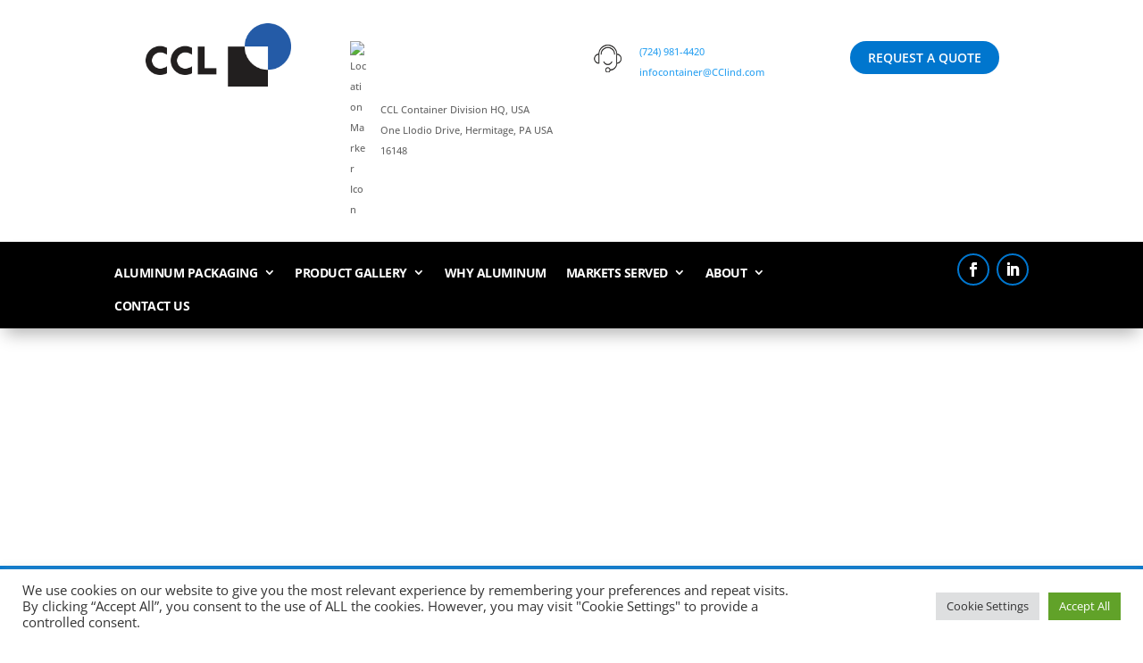

--- FILE ---
content_type: text/html; charset=utf-8
request_url: https://www.google.com/recaptcha/api2/anchor?ar=1&k=6LekNnQcAAAAAH1aQMxau261a2chorm6qBG-ToRt&co=aHR0cHM6Ly9jY2xjb250YWluZXIuY29tOjQ0Mw..&hl=en&v=PoyoqOPhxBO7pBk68S4YbpHZ&size=invisible&anchor-ms=20000&execute-ms=30000&cb=c1g9mmjbb2dn
body_size: 48781
content:
<!DOCTYPE HTML><html dir="ltr" lang="en"><head><meta http-equiv="Content-Type" content="text/html; charset=UTF-8">
<meta http-equiv="X-UA-Compatible" content="IE=edge">
<title>reCAPTCHA</title>
<style type="text/css">
/* cyrillic-ext */
@font-face {
  font-family: 'Roboto';
  font-style: normal;
  font-weight: 400;
  font-stretch: 100%;
  src: url(//fonts.gstatic.com/s/roboto/v48/KFO7CnqEu92Fr1ME7kSn66aGLdTylUAMa3GUBHMdazTgWw.woff2) format('woff2');
  unicode-range: U+0460-052F, U+1C80-1C8A, U+20B4, U+2DE0-2DFF, U+A640-A69F, U+FE2E-FE2F;
}
/* cyrillic */
@font-face {
  font-family: 'Roboto';
  font-style: normal;
  font-weight: 400;
  font-stretch: 100%;
  src: url(//fonts.gstatic.com/s/roboto/v48/KFO7CnqEu92Fr1ME7kSn66aGLdTylUAMa3iUBHMdazTgWw.woff2) format('woff2');
  unicode-range: U+0301, U+0400-045F, U+0490-0491, U+04B0-04B1, U+2116;
}
/* greek-ext */
@font-face {
  font-family: 'Roboto';
  font-style: normal;
  font-weight: 400;
  font-stretch: 100%;
  src: url(//fonts.gstatic.com/s/roboto/v48/KFO7CnqEu92Fr1ME7kSn66aGLdTylUAMa3CUBHMdazTgWw.woff2) format('woff2');
  unicode-range: U+1F00-1FFF;
}
/* greek */
@font-face {
  font-family: 'Roboto';
  font-style: normal;
  font-weight: 400;
  font-stretch: 100%;
  src: url(//fonts.gstatic.com/s/roboto/v48/KFO7CnqEu92Fr1ME7kSn66aGLdTylUAMa3-UBHMdazTgWw.woff2) format('woff2');
  unicode-range: U+0370-0377, U+037A-037F, U+0384-038A, U+038C, U+038E-03A1, U+03A3-03FF;
}
/* math */
@font-face {
  font-family: 'Roboto';
  font-style: normal;
  font-weight: 400;
  font-stretch: 100%;
  src: url(//fonts.gstatic.com/s/roboto/v48/KFO7CnqEu92Fr1ME7kSn66aGLdTylUAMawCUBHMdazTgWw.woff2) format('woff2');
  unicode-range: U+0302-0303, U+0305, U+0307-0308, U+0310, U+0312, U+0315, U+031A, U+0326-0327, U+032C, U+032F-0330, U+0332-0333, U+0338, U+033A, U+0346, U+034D, U+0391-03A1, U+03A3-03A9, U+03B1-03C9, U+03D1, U+03D5-03D6, U+03F0-03F1, U+03F4-03F5, U+2016-2017, U+2034-2038, U+203C, U+2040, U+2043, U+2047, U+2050, U+2057, U+205F, U+2070-2071, U+2074-208E, U+2090-209C, U+20D0-20DC, U+20E1, U+20E5-20EF, U+2100-2112, U+2114-2115, U+2117-2121, U+2123-214F, U+2190, U+2192, U+2194-21AE, U+21B0-21E5, U+21F1-21F2, U+21F4-2211, U+2213-2214, U+2216-22FF, U+2308-230B, U+2310, U+2319, U+231C-2321, U+2336-237A, U+237C, U+2395, U+239B-23B7, U+23D0, U+23DC-23E1, U+2474-2475, U+25AF, U+25B3, U+25B7, U+25BD, U+25C1, U+25CA, U+25CC, U+25FB, U+266D-266F, U+27C0-27FF, U+2900-2AFF, U+2B0E-2B11, U+2B30-2B4C, U+2BFE, U+3030, U+FF5B, U+FF5D, U+1D400-1D7FF, U+1EE00-1EEFF;
}
/* symbols */
@font-face {
  font-family: 'Roboto';
  font-style: normal;
  font-weight: 400;
  font-stretch: 100%;
  src: url(//fonts.gstatic.com/s/roboto/v48/KFO7CnqEu92Fr1ME7kSn66aGLdTylUAMaxKUBHMdazTgWw.woff2) format('woff2');
  unicode-range: U+0001-000C, U+000E-001F, U+007F-009F, U+20DD-20E0, U+20E2-20E4, U+2150-218F, U+2190, U+2192, U+2194-2199, U+21AF, U+21E6-21F0, U+21F3, U+2218-2219, U+2299, U+22C4-22C6, U+2300-243F, U+2440-244A, U+2460-24FF, U+25A0-27BF, U+2800-28FF, U+2921-2922, U+2981, U+29BF, U+29EB, U+2B00-2BFF, U+4DC0-4DFF, U+FFF9-FFFB, U+10140-1018E, U+10190-1019C, U+101A0, U+101D0-101FD, U+102E0-102FB, U+10E60-10E7E, U+1D2C0-1D2D3, U+1D2E0-1D37F, U+1F000-1F0FF, U+1F100-1F1AD, U+1F1E6-1F1FF, U+1F30D-1F30F, U+1F315, U+1F31C, U+1F31E, U+1F320-1F32C, U+1F336, U+1F378, U+1F37D, U+1F382, U+1F393-1F39F, U+1F3A7-1F3A8, U+1F3AC-1F3AF, U+1F3C2, U+1F3C4-1F3C6, U+1F3CA-1F3CE, U+1F3D4-1F3E0, U+1F3ED, U+1F3F1-1F3F3, U+1F3F5-1F3F7, U+1F408, U+1F415, U+1F41F, U+1F426, U+1F43F, U+1F441-1F442, U+1F444, U+1F446-1F449, U+1F44C-1F44E, U+1F453, U+1F46A, U+1F47D, U+1F4A3, U+1F4B0, U+1F4B3, U+1F4B9, U+1F4BB, U+1F4BF, U+1F4C8-1F4CB, U+1F4D6, U+1F4DA, U+1F4DF, U+1F4E3-1F4E6, U+1F4EA-1F4ED, U+1F4F7, U+1F4F9-1F4FB, U+1F4FD-1F4FE, U+1F503, U+1F507-1F50B, U+1F50D, U+1F512-1F513, U+1F53E-1F54A, U+1F54F-1F5FA, U+1F610, U+1F650-1F67F, U+1F687, U+1F68D, U+1F691, U+1F694, U+1F698, U+1F6AD, U+1F6B2, U+1F6B9-1F6BA, U+1F6BC, U+1F6C6-1F6CF, U+1F6D3-1F6D7, U+1F6E0-1F6EA, U+1F6F0-1F6F3, U+1F6F7-1F6FC, U+1F700-1F7FF, U+1F800-1F80B, U+1F810-1F847, U+1F850-1F859, U+1F860-1F887, U+1F890-1F8AD, U+1F8B0-1F8BB, U+1F8C0-1F8C1, U+1F900-1F90B, U+1F93B, U+1F946, U+1F984, U+1F996, U+1F9E9, U+1FA00-1FA6F, U+1FA70-1FA7C, U+1FA80-1FA89, U+1FA8F-1FAC6, U+1FACE-1FADC, U+1FADF-1FAE9, U+1FAF0-1FAF8, U+1FB00-1FBFF;
}
/* vietnamese */
@font-face {
  font-family: 'Roboto';
  font-style: normal;
  font-weight: 400;
  font-stretch: 100%;
  src: url(//fonts.gstatic.com/s/roboto/v48/KFO7CnqEu92Fr1ME7kSn66aGLdTylUAMa3OUBHMdazTgWw.woff2) format('woff2');
  unicode-range: U+0102-0103, U+0110-0111, U+0128-0129, U+0168-0169, U+01A0-01A1, U+01AF-01B0, U+0300-0301, U+0303-0304, U+0308-0309, U+0323, U+0329, U+1EA0-1EF9, U+20AB;
}
/* latin-ext */
@font-face {
  font-family: 'Roboto';
  font-style: normal;
  font-weight: 400;
  font-stretch: 100%;
  src: url(//fonts.gstatic.com/s/roboto/v48/KFO7CnqEu92Fr1ME7kSn66aGLdTylUAMa3KUBHMdazTgWw.woff2) format('woff2');
  unicode-range: U+0100-02BA, U+02BD-02C5, U+02C7-02CC, U+02CE-02D7, U+02DD-02FF, U+0304, U+0308, U+0329, U+1D00-1DBF, U+1E00-1E9F, U+1EF2-1EFF, U+2020, U+20A0-20AB, U+20AD-20C0, U+2113, U+2C60-2C7F, U+A720-A7FF;
}
/* latin */
@font-face {
  font-family: 'Roboto';
  font-style: normal;
  font-weight: 400;
  font-stretch: 100%;
  src: url(//fonts.gstatic.com/s/roboto/v48/KFO7CnqEu92Fr1ME7kSn66aGLdTylUAMa3yUBHMdazQ.woff2) format('woff2');
  unicode-range: U+0000-00FF, U+0131, U+0152-0153, U+02BB-02BC, U+02C6, U+02DA, U+02DC, U+0304, U+0308, U+0329, U+2000-206F, U+20AC, U+2122, U+2191, U+2193, U+2212, U+2215, U+FEFF, U+FFFD;
}
/* cyrillic-ext */
@font-face {
  font-family: 'Roboto';
  font-style: normal;
  font-weight: 500;
  font-stretch: 100%;
  src: url(//fonts.gstatic.com/s/roboto/v48/KFO7CnqEu92Fr1ME7kSn66aGLdTylUAMa3GUBHMdazTgWw.woff2) format('woff2');
  unicode-range: U+0460-052F, U+1C80-1C8A, U+20B4, U+2DE0-2DFF, U+A640-A69F, U+FE2E-FE2F;
}
/* cyrillic */
@font-face {
  font-family: 'Roboto';
  font-style: normal;
  font-weight: 500;
  font-stretch: 100%;
  src: url(//fonts.gstatic.com/s/roboto/v48/KFO7CnqEu92Fr1ME7kSn66aGLdTylUAMa3iUBHMdazTgWw.woff2) format('woff2');
  unicode-range: U+0301, U+0400-045F, U+0490-0491, U+04B0-04B1, U+2116;
}
/* greek-ext */
@font-face {
  font-family: 'Roboto';
  font-style: normal;
  font-weight: 500;
  font-stretch: 100%;
  src: url(//fonts.gstatic.com/s/roboto/v48/KFO7CnqEu92Fr1ME7kSn66aGLdTylUAMa3CUBHMdazTgWw.woff2) format('woff2');
  unicode-range: U+1F00-1FFF;
}
/* greek */
@font-face {
  font-family: 'Roboto';
  font-style: normal;
  font-weight: 500;
  font-stretch: 100%;
  src: url(//fonts.gstatic.com/s/roboto/v48/KFO7CnqEu92Fr1ME7kSn66aGLdTylUAMa3-UBHMdazTgWw.woff2) format('woff2');
  unicode-range: U+0370-0377, U+037A-037F, U+0384-038A, U+038C, U+038E-03A1, U+03A3-03FF;
}
/* math */
@font-face {
  font-family: 'Roboto';
  font-style: normal;
  font-weight: 500;
  font-stretch: 100%;
  src: url(//fonts.gstatic.com/s/roboto/v48/KFO7CnqEu92Fr1ME7kSn66aGLdTylUAMawCUBHMdazTgWw.woff2) format('woff2');
  unicode-range: U+0302-0303, U+0305, U+0307-0308, U+0310, U+0312, U+0315, U+031A, U+0326-0327, U+032C, U+032F-0330, U+0332-0333, U+0338, U+033A, U+0346, U+034D, U+0391-03A1, U+03A3-03A9, U+03B1-03C9, U+03D1, U+03D5-03D6, U+03F0-03F1, U+03F4-03F5, U+2016-2017, U+2034-2038, U+203C, U+2040, U+2043, U+2047, U+2050, U+2057, U+205F, U+2070-2071, U+2074-208E, U+2090-209C, U+20D0-20DC, U+20E1, U+20E5-20EF, U+2100-2112, U+2114-2115, U+2117-2121, U+2123-214F, U+2190, U+2192, U+2194-21AE, U+21B0-21E5, U+21F1-21F2, U+21F4-2211, U+2213-2214, U+2216-22FF, U+2308-230B, U+2310, U+2319, U+231C-2321, U+2336-237A, U+237C, U+2395, U+239B-23B7, U+23D0, U+23DC-23E1, U+2474-2475, U+25AF, U+25B3, U+25B7, U+25BD, U+25C1, U+25CA, U+25CC, U+25FB, U+266D-266F, U+27C0-27FF, U+2900-2AFF, U+2B0E-2B11, U+2B30-2B4C, U+2BFE, U+3030, U+FF5B, U+FF5D, U+1D400-1D7FF, U+1EE00-1EEFF;
}
/* symbols */
@font-face {
  font-family: 'Roboto';
  font-style: normal;
  font-weight: 500;
  font-stretch: 100%;
  src: url(//fonts.gstatic.com/s/roboto/v48/KFO7CnqEu92Fr1ME7kSn66aGLdTylUAMaxKUBHMdazTgWw.woff2) format('woff2');
  unicode-range: U+0001-000C, U+000E-001F, U+007F-009F, U+20DD-20E0, U+20E2-20E4, U+2150-218F, U+2190, U+2192, U+2194-2199, U+21AF, U+21E6-21F0, U+21F3, U+2218-2219, U+2299, U+22C4-22C6, U+2300-243F, U+2440-244A, U+2460-24FF, U+25A0-27BF, U+2800-28FF, U+2921-2922, U+2981, U+29BF, U+29EB, U+2B00-2BFF, U+4DC0-4DFF, U+FFF9-FFFB, U+10140-1018E, U+10190-1019C, U+101A0, U+101D0-101FD, U+102E0-102FB, U+10E60-10E7E, U+1D2C0-1D2D3, U+1D2E0-1D37F, U+1F000-1F0FF, U+1F100-1F1AD, U+1F1E6-1F1FF, U+1F30D-1F30F, U+1F315, U+1F31C, U+1F31E, U+1F320-1F32C, U+1F336, U+1F378, U+1F37D, U+1F382, U+1F393-1F39F, U+1F3A7-1F3A8, U+1F3AC-1F3AF, U+1F3C2, U+1F3C4-1F3C6, U+1F3CA-1F3CE, U+1F3D4-1F3E0, U+1F3ED, U+1F3F1-1F3F3, U+1F3F5-1F3F7, U+1F408, U+1F415, U+1F41F, U+1F426, U+1F43F, U+1F441-1F442, U+1F444, U+1F446-1F449, U+1F44C-1F44E, U+1F453, U+1F46A, U+1F47D, U+1F4A3, U+1F4B0, U+1F4B3, U+1F4B9, U+1F4BB, U+1F4BF, U+1F4C8-1F4CB, U+1F4D6, U+1F4DA, U+1F4DF, U+1F4E3-1F4E6, U+1F4EA-1F4ED, U+1F4F7, U+1F4F9-1F4FB, U+1F4FD-1F4FE, U+1F503, U+1F507-1F50B, U+1F50D, U+1F512-1F513, U+1F53E-1F54A, U+1F54F-1F5FA, U+1F610, U+1F650-1F67F, U+1F687, U+1F68D, U+1F691, U+1F694, U+1F698, U+1F6AD, U+1F6B2, U+1F6B9-1F6BA, U+1F6BC, U+1F6C6-1F6CF, U+1F6D3-1F6D7, U+1F6E0-1F6EA, U+1F6F0-1F6F3, U+1F6F7-1F6FC, U+1F700-1F7FF, U+1F800-1F80B, U+1F810-1F847, U+1F850-1F859, U+1F860-1F887, U+1F890-1F8AD, U+1F8B0-1F8BB, U+1F8C0-1F8C1, U+1F900-1F90B, U+1F93B, U+1F946, U+1F984, U+1F996, U+1F9E9, U+1FA00-1FA6F, U+1FA70-1FA7C, U+1FA80-1FA89, U+1FA8F-1FAC6, U+1FACE-1FADC, U+1FADF-1FAE9, U+1FAF0-1FAF8, U+1FB00-1FBFF;
}
/* vietnamese */
@font-face {
  font-family: 'Roboto';
  font-style: normal;
  font-weight: 500;
  font-stretch: 100%;
  src: url(//fonts.gstatic.com/s/roboto/v48/KFO7CnqEu92Fr1ME7kSn66aGLdTylUAMa3OUBHMdazTgWw.woff2) format('woff2');
  unicode-range: U+0102-0103, U+0110-0111, U+0128-0129, U+0168-0169, U+01A0-01A1, U+01AF-01B0, U+0300-0301, U+0303-0304, U+0308-0309, U+0323, U+0329, U+1EA0-1EF9, U+20AB;
}
/* latin-ext */
@font-face {
  font-family: 'Roboto';
  font-style: normal;
  font-weight: 500;
  font-stretch: 100%;
  src: url(//fonts.gstatic.com/s/roboto/v48/KFO7CnqEu92Fr1ME7kSn66aGLdTylUAMa3KUBHMdazTgWw.woff2) format('woff2');
  unicode-range: U+0100-02BA, U+02BD-02C5, U+02C7-02CC, U+02CE-02D7, U+02DD-02FF, U+0304, U+0308, U+0329, U+1D00-1DBF, U+1E00-1E9F, U+1EF2-1EFF, U+2020, U+20A0-20AB, U+20AD-20C0, U+2113, U+2C60-2C7F, U+A720-A7FF;
}
/* latin */
@font-face {
  font-family: 'Roboto';
  font-style: normal;
  font-weight: 500;
  font-stretch: 100%;
  src: url(//fonts.gstatic.com/s/roboto/v48/KFO7CnqEu92Fr1ME7kSn66aGLdTylUAMa3yUBHMdazQ.woff2) format('woff2');
  unicode-range: U+0000-00FF, U+0131, U+0152-0153, U+02BB-02BC, U+02C6, U+02DA, U+02DC, U+0304, U+0308, U+0329, U+2000-206F, U+20AC, U+2122, U+2191, U+2193, U+2212, U+2215, U+FEFF, U+FFFD;
}
/* cyrillic-ext */
@font-face {
  font-family: 'Roboto';
  font-style: normal;
  font-weight: 900;
  font-stretch: 100%;
  src: url(//fonts.gstatic.com/s/roboto/v48/KFO7CnqEu92Fr1ME7kSn66aGLdTylUAMa3GUBHMdazTgWw.woff2) format('woff2');
  unicode-range: U+0460-052F, U+1C80-1C8A, U+20B4, U+2DE0-2DFF, U+A640-A69F, U+FE2E-FE2F;
}
/* cyrillic */
@font-face {
  font-family: 'Roboto';
  font-style: normal;
  font-weight: 900;
  font-stretch: 100%;
  src: url(//fonts.gstatic.com/s/roboto/v48/KFO7CnqEu92Fr1ME7kSn66aGLdTylUAMa3iUBHMdazTgWw.woff2) format('woff2');
  unicode-range: U+0301, U+0400-045F, U+0490-0491, U+04B0-04B1, U+2116;
}
/* greek-ext */
@font-face {
  font-family: 'Roboto';
  font-style: normal;
  font-weight: 900;
  font-stretch: 100%;
  src: url(//fonts.gstatic.com/s/roboto/v48/KFO7CnqEu92Fr1ME7kSn66aGLdTylUAMa3CUBHMdazTgWw.woff2) format('woff2');
  unicode-range: U+1F00-1FFF;
}
/* greek */
@font-face {
  font-family: 'Roboto';
  font-style: normal;
  font-weight: 900;
  font-stretch: 100%;
  src: url(//fonts.gstatic.com/s/roboto/v48/KFO7CnqEu92Fr1ME7kSn66aGLdTylUAMa3-UBHMdazTgWw.woff2) format('woff2');
  unicode-range: U+0370-0377, U+037A-037F, U+0384-038A, U+038C, U+038E-03A1, U+03A3-03FF;
}
/* math */
@font-face {
  font-family: 'Roboto';
  font-style: normal;
  font-weight: 900;
  font-stretch: 100%;
  src: url(//fonts.gstatic.com/s/roboto/v48/KFO7CnqEu92Fr1ME7kSn66aGLdTylUAMawCUBHMdazTgWw.woff2) format('woff2');
  unicode-range: U+0302-0303, U+0305, U+0307-0308, U+0310, U+0312, U+0315, U+031A, U+0326-0327, U+032C, U+032F-0330, U+0332-0333, U+0338, U+033A, U+0346, U+034D, U+0391-03A1, U+03A3-03A9, U+03B1-03C9, U+03D1, U+03D5-03D6, U+03F0-03F1, U+03F4-03F5, U+2016-2017, U+2034-2038, U+203C, U+2040, U+2043, U+2047, U+2050, U+2057, U+205F, U+2070-2071, U+2074-208E, U+2090-209C, U+20D0-20DC, U+20E1, U+20E5-20EF, U+2100-2112, U+2114-2115, U+2117-2121, U+2123-214F, U+2190, U+2192, U+2194-21AE, U+21B0-21E5, U+21F1-21F2, U+21F4-2211, U+2213-2214, U+2216-22FF, U+2308-230B, U+2310, U+2319, U+231C-2321, U+2336-237A, U+237C, U+2395, U+239B-23B7, U+23D0, U+23DC-23E1, U+2474-2475, U+25AF, U+25B3, U+25B7, U+25BD, U+25C1, U+25CA, U+25CC, U+25FB, U+266D-266F, U+27C0-27FF, U+2900-2AFF, U+2B0E-2B11, U+2B30-2B4C, U+2BFE, U+3030, U+FF5B, U+FF5D, U+1D400-1D7FF, U+1EE00-1EEFF;
}
/* symbols */
@font-face {
  font-family: 'Roboto';
  font-style: normal;
  font-weight: 900;
  font-stretch: 100%;
  src: url(//fonts.gstatic.com/s/roboto/v48/KFO7CnqEu92Fr1ME7kSn66aGLdTylUAMaxKUBHMdazTgWw.woff2) format('woff2');
  unicode-range: U+0001-000C, U+000E-001F, U+007F-009F, U+20DD-20E0, U+20E2-20E4, U+2150-218F, U+2190, U+2192, U+2194-2199, U+21AF, U+21E6-21F0, U+21F3, U+2218-2219, U+2299, U+22C4-22C6, U+2300-243F, U+2440-244A, U+2460-24FF, U+25A0-27BF, U+2800-28FF, U+2921-2922, U+2981, U+29BF, U+29EB, U+2B00-2BFF, U+4DC0-4DFF, U+FFF9-FFFB, U+10140-1018E, U+10190-1019C, U+101A0, U+101D0-101FD, U+102E0-102FB, U+10E60-10E7E, U+1D2C0-1D2D3, U+1D2E0-1D37F, U+1F000-1F0FF, U+1F100-1F1AD, U+1F1E6-1F1FF, U+1F30D-1F30F, U+1F315, U+1F31C, U+1F31E, U+1F320-1F32C, U+1F336, U+1F378, U+1F37D, U+1F382, U+1F393-1F39F, U+1F3A7-1F3A8, U+1F3AC-1F3AF, U+1F3C2, U+1F3C4-1F3C6, U+1F3CA-1F3CE, U+1F3D4-1F3E0, U+1F3ED, U+1F3F1-1F3F3, U+1F3F5-1F3F7, U+1F408, U+1F415, U+1F41F, U+1F426, U+1F43F, U+1F441-1F442, U+1F444, U+1F446-1F449, U+1F44C-1F44E, U+1F453, U+1F46A, U+1F47D, U+1F4A3, U+1F4B0, U+1F4B3, U+1F4B9, U+1F4BB, U+1F4BF, U+1F4C8-1F4CB, U+1F4D6, U+1F4DA, U+1F4DF, U+1F4E3-1F4E6, U+1F4EA-1F4ED, U+1F4F7, U+1F4F9-1F4FB, U+1F4FD-1F4FE, U+1F503, U+1F507-1F50B, U+1F50D, U+1F512-1F513, U+1F53E-1F54A, U+1F54F-1F5FA, U+1F610, U+1F650-1F67F, U+1F687, U+1F68D, U+1F691, U+1F694, U+1F698, U+1F6AD, U+1F6B2, U+1F6B9-1F6BA, U+1F6BC, U+1F6C6-1F6CF, U+1F6D3-1F6D7, U+1F6E0-1F6EA, U+1F6F0-1F6F3, U+1F6F7-1F6FC, U+1F700-1F7FF, U+1F800-1F80B, U+1F810-1F847, U+1F850-1F859, U+1F860-1F887, U+1F890-1F8AD, U+1F8B0-1F8BB, U+1F8C0-1F8C1, U+1F900-1F90B, U+1F93B, U+1F946, U+1F984, U+1F996, U+1F9E9, U+1FA00-1FA6F, U+1FA70-1FA7C, U+1FA80-1FA89, U+1FA8F-1FAC6, U+1FACE-1FADC, U+1FADF-1FAE9, U+1FAF0-1FAF8, U+1FB00-1FBFF;
}
/* vietnamese */
@font-face {
  font-family: 'Roboto';
  font-style: normal;
  font-weight: 900;
  font-stretch: 100%;
  src: url(//fonts.gstatic.com/s/roboto/v48/KFO7CnqEu92Fr1ME7kSn66aGLdTylUAMa3OUBHMdazTgWw.woff2) format('woff2');
  unicode-range: U+0102-0103, U+0110-0111, U+0128-0129, U+0168-0169, U+01A0-01A1, U+01AF-01B0, U+0300-0301, U+0303-0304, U+0308-0309, U+0323, U+0329, U+1EA0-1EF9, U+20AB;
}
/* latin-ext */
@font-face {
  font-family: 'Roboto';
  font-style: normal;
  font-weight: 900;
  font-stretch: 100%;
  src: url(//fonts.gstatic.com/s/roboto/v48/KFO7CnqEu92Fr1ME7kSn66aGLdTylUAMa3KUBHMdazTgWw.woff2) format('woff2');
  unicode-range: U+0100-02BA, U+02BD-02C5, U+02C7-02CC, U+02CE-02D7, U+02DD-02FF, U+0304, U+0308, U+0329, U+1D00-1DBF, U+1E00-1E9F, U+1EF2-1EFF, U+2020, U+20A0-20AB, U+20AD-20C0, U+2113, U+2C60-2C7F, U+A720-A7FF;
}
/* latin */
@font-face {
  font-family: 'Roboto';
  font-style: normal;
  font-weight: 900;
  font-stretch: 100%;
  src: url(//fonts.gstatic.com/s/roboto/v48/KFO7CnqEu92Fr1ME7kSn66aGLdTylUAMa3yUBHMdazQ.woff2) format('woff2');
  unicode-range: U+0000-00FF, U+0131, U+0152-0153, U+02BB-02BC, U+02C6, U+02DA, U+02DC, U+0304, U+0308, U+0329, U+2000-206F, U+20AC, U+2122, U+2191, U+2193, U+2212, U+2215, U+FEFF, U+FFFD;
}

</style>
<link rel="stylesheet" type="text/css" href="https://www.gstatic.com/recaptcha/releases/PoyoqOPhxBO7pBk68S4YbpHZ/styles__ltr.css">
<script nonce="Z97TDj5F3Dx6jynBTqp8kA" type="text/javascript">window['__recaptcha_api'] = 'https://www.google.com/recaptcha/api2/';</script>
<script type="text/javascript" src="https://www.gstatic.com/recaptcha/releases/PoyoqOPhxBO7pBk68S4YbpHZ/recaptcha__en.js" nonce="Z97TDj5F3Dx6jynBTqp8kA">
      
    </script></head>
<body><div id="rc-anchor-alert" class="rc-anchor-alert"></div>
<input type="hidden" id="recaptcha-token" value="[base64]">
<script type="text/javascript" nonce="Z97TDj5F3Dx6jynBTqp8kA">
      recaptcha.anchor.Main.init("[\x22ainput\x22,[\x22bgdata\x22,\x22\x22,\[base64]/[base64]/[base64]/[base64]/[base64]/[base64]/[base64]/[base64]/[base64]/[base64]\\u003d\x22,\[base64]\x22,\x22V8Ouwp3CrFZ1a8K1wr/CqMOnT8O0S8OBfVvDucK8wqQTw4RHwqxzU8O0w59Aw6PCvcKSHMKNL0rCjMKwwozDi8KUbcOZCcOrw54LwpIiTFg5wqnDocOBwpDCvx3DmMOvw4BSw5nDvl3CggZ/[base64]/wp3DpG9Nw7NvJcKTQMKOc8KUCcKqM8KfHHVsw7NUw4zDkwkvBiAQwpjCtsKpOARNwq3Dq1cDwqk5w6HCujPCswDCuhjDicOPWsK7w7NqwpwMw7grG8OqwqXCnEMcYsO/WnrDg0fDjMOifxXDvCdPQFBzTcK0PgsLwoIAwqDDplB3w7vDscKnw5bCmicAGMK4wpzDp8ODwqlXwoU/EG4IVz7CpDrDuTHDq3HCosKEEcKvwrvDrSLChVAdw50OKcKuOVrCpMKcw7LCmcKfMMKTfg5uwrl0woI6w61TwqUfQcK4GR03EyBlaMOyL0bCgsK0w5BdwrfDhSR6w4gQwqcTwpNffHJPAWspIcOKfBPCsEjDn8OeVXhbwrPDmcO0w6UFwrjDonUbQTgnw7/Cn8KlFMOkPsK6w5J5Q0TCpA3Cllh3wqx6FMKyw47DvsKVAcKnSnLDs8OOScO0JMKBFUXCocOvw6jCrTzDqQVZwqIoasKFwoAAw6HCt8O5CRDCicOwwoEBCwxEw6E3TA1Aw6VfdcOXwqPDi8Osa3MPCg7Dv8KQw5nDhFfCs8OeWsKNOH/DvMKHCVDCuDdmJSVLRcKTwr/[base64]/w5lYwo/Dt8O/[base64]/FDfDmyRDCcK5eHvDgy/DkcOfwoADHcKYZ8O/wqlww4Nyw6LDqh1Iw5Ymw7YnF8K7H0QZw7rCp8KlfT3Do8OFw7hOwqpew58XW0zDlHTCunnDuCYWFDNNeMKLe8K5w4I0ASPDmcKKw6jCgMK0NW7ClirDmcOGOMO5BCLCv8K8w50Kw68RwqrDmktSw6nCmxTClcKiwoRHNjt9w58AwrLDl8O/bRjDuzjDsMK+WcO0Z11iwp/DlgfCrQctf8O4w4B+SsOKSkxVwpgxbcOcQMKeU8OiJlIRwoMww7bDncOCwpjCm8OIwqJowqjDqMKeYcOreMOVCWrCp3vDpGHCjlANwofDksOMw60Qwq3CucKqcsOIwqRawp/ClMKEw5HDgMKHwobDjk7ClDbDtWhFJsKyFMOHblRbw5ZZwp5aw7zDhcOGOD/[base64]/CizduX8OGw4nCgyTCu8K5RcOIT8OdwoFowrBJIBMrw7bCu1bCtsO1G8OTw4Zew5N1BsOkwppSwoLDth1aHTgCaHluw7VTRMKgw4c6w7/DiMOkw4o8w77DgEjCo8KswqfDkRTDuCUZw7UCEVfDhGp5w4HDs2PCjDXCtsOpwr/Cu8K5JsKhwo9awrUjcVZVTF9Vw6d/w4/DrFvDkMOdwoDClsKrwqrDvcK/TXt3ORsQBGh3J2PDssKywqskw6tuE8OnTsOZw5/CnMOeFsORwqDCp08iI8OBAWnCh3Yyw5jDjiLCjUsYYMOTwootw5/CrmljHSLDpMKDw6EgI8Kqw5HDvsOFe8OGwrQqbj/Ci2TDvxJUw7LCpHpgf8KLRVvDqwYcwqRWdMKiHcO0N8KNXl8Mwqgvwopxw68Gw6xqw53DhiAmb1QoPcKhw7g3H8OWwqXDs8OROMKow6LDol5EIsOtdcKzcH/Ciwd1wotAwqvDoWVIEBxNw5fDpH0hwrB9Q8OAJsOEGCcTKgVjw6LCr313wq/Dpn/CtXfCp8KMeF/Cu3t/[base64]/[base64]/wp3CpU5oacK4DUgse8O2w6Fmwr9FNFzCiDNcw6Fuw47ClMKVwqopDcOUwqfChsO/[base64]/CvHFrwq3CqCkGwrbDpGLCiMKgOmh/wqrCv8KRw7XDuHnCq8OHNsKUYxwrNiJEbcOuw7jDl21WHgLDisOhwrDDlMKMXcKAw7JQZQXCnMO/T3IDwozCq8Kmw7VPw4daw4vCmsK9DEY3U8KWA8Olw5TDpcO1BMKvwpJ8I8OLw53Dmx5XKsKIacOuEMOhEcKgLyHDlsOSeHk0OB4VwoxJBUFSJcKVwpdaeRcew4oVw6XDuwHDqUt2wrRkchfCssKzwrU3H8O1wokcwr/DrFDCpA9FLR3CqsKvD8OyN0HDmn7CuREGw7PCsUpRNcK8wrJsXhzDosOrwpnDscO2w6vCjMOSesODVsKQacO+dsOmwrpDcsKKWClCwp/DqGnDqsK9RcOMw5AWU8O9Z8ONw7Bfw5UYwq/CmsKzcD3DvB7CvzgOwozCulvCt8OjScOZwq83SsKLB2xJwooOXMOgGT4CGBcYwqrCn8Knw4/[base64]/CkRRmwrDCoCrCqSYVwrZ2ScOyw63DpkLDvsOUw6hVwpfCrngUwoZjVcKkZ8KnZMOYfVXCklhXL1NlBMOmO3UtwrHCgRzDqcK7w6bDqMKCcDkFw61qw5l7U3ozw43DjmjCrcK2AX3CsDfChXjCv8KeWXELElA/woPCkcOdGMKQwrPCssKEC8KFfMOsRTHCrcOjAFvCscOgNQBzw504V2oYwqtZwpNbBMOZwq88w7DCjMOKwqQzGGfCiVIwD1rDgQbDv8KZw6rCgMOVIsOdw6nDiXRWwoRGQsKBw4pAfn/CpcK+W8KDwrAHwqF6VVQTIsO/w4vDqsKFbMKfAsOsw5/DsjwYw6LCtsOlFcOOMjTDrzAVwrrDu8OkwrHCkcKIwrx7MsKlwp8rPsKfSm0QwpLCshgiEwU7GhrCnmnDjR1rdj7CsMOiw4p7cMK1AyNHw5Y3AsOgwrBaw5DChyk4cMO3wpskb8K4wqRYTmB8w7UXwoIUw6jDlsKow5bDjW5/w4ojw7LDiisNYcOtwplJZMK9EUjCmBTCsxkeRMOcc1bCkFFsO8OuecKhw73DsjLDnlE/wqUywolZw4BQw7/DqcK2w4PDn8KxPwLCgiI5RW1SCD4nwrtpwrwHwoR2w5VeBCDCnjDDgMK1wok3wrh/w5XCu2gFw67CgXzDi8KOw4TDoG7Duz3Cs8OcBxl9NcOFw757wq7CncOUw480wp5ew68vF8OvwovDncK2O0LCqcO4wrU+w6TDljciw7HDt8KUJ0Z5fQzCrRtjOMOASUzDgMKMw6bCsD/CnsKGw7DCkcOrwoQsRMOXWcKmXsOvwpzDlnp1woRgwq3ChmcdLsOZb8KrYmvCnGUoK8Kdwq/Dh8OpIAAGOljCh0TColvCqmU4LsOMbcOTYkHDtFTDphHDjVDDsMOELMOaworCn8OtwqoyEBHDkcKYIMKtwpTCocKfMsKhb2xvO1XDucKuOcOJKG4Vw6N7w7PDizQRw4rDkMK2wpY+w4EMW38rG1hHwp1zwrXCg2MTbcKdw7HChQ42P0DDogBJKsKOTcKKVD/Du8KFwrwWM8OWfStBw4cFw73DpcOKBQHDiWTDucKtPjsFw4TCsMOcw6bCgcOAwqvClHA9wqnCjUbCgMOhIVV4aAwMwqnCt8Okw4/ChMKFw5QmcgR1dkQPwoXDjGDDgG/CjcOdw7vDmMKPT1bDkEnChMOVw6LDpcKIwoN0LTnDlUkNF2PDrcOpEHXCv03CgsOawqjCpUgzKiVEw67DiVXDgQ5FGQx6w4bDkjlmfxJOOsKvasOFKhXDsMK/G8Ouw6NjO1lcwr7DuMOrC8K8WT8RIsKSw4nCtTbDp00TwpPDs8OtwqrCi8OIw63CtMKCwoMuw5jClsKffsKhwofCpVZHwqg6WETCicK8w4jDvsKiLMOBS1DDlsOmfx/DvEnCv8KZwr1pLcKgwpjDhVDCm8OYYCFePMKsQcOPwr7Du8KdwrNMwqrDlm5Aw6rDjcKPw61hCsOIVcKAanXDiMOtMsKkw7xYK0p6WsKPw48bwo8jC8OBHsO9w6HDgAPDvsK+UMOgeGDCssOFPMKCa8OZw6dmwo/Dk8KCVxB4VsOEZzoMw4x7w69eVzIaRsO8TT5Te8KWJQLDtW/[base64]/CrBTCscOgB8O5wrPCsw/DjGzDjiFBcsObATPDm8KadcOAwoR7wr7Chx7Cr8O/w4BVw5xiw73CsW4jVcKkRnMqw6hxw5ocwr7ChyIpKcK3w6NDw7fDs8Klw4HCsQsGAWnDqcOOwocuw4HCjDR7esOxBMKPw7EDw6hWaRfCusOUw6zDpmNdw6XCvB8vw4XCk2UeworDv3t8wplhFDLCjkfDi8ODwr3CusKcwqh9w5/CgsOSa2LCo8KBd8K6wpdjwpQuw4fDjD4JwqImw5DDszcTw6HDs8Ouwr5/f33DvVwewpXDkHnDtyDCucOPNcK3S8KKwq/ClcKvwo/CscKkLMKTwpbDtMKCw7Jnw6B5ewI/EkEfcMOxdxbDj8KKesKZw6l7Ng12w5BDC8OhRcOJZ8OqwoU9wohqBMOCwq5lGMOfwoR5w4pNb8KBYMOIOsOQEn1vwpHCkV/DvsKwwr3DlcKmRMKOdWgVJ342aHhCwq0DBmTDjsOywp4oIB8kw4cUJlrCicK9w53CnUnDtsOiYcKtHcOGwpI6UsKXcWMKNWAJSGzDmTDDuMOzd8KFw5PDrMK/[base64]/CsMOJN8OxFcOHclQJLMKww7HCl8Odw7dac8O/cMKVJsOCLsKWw69iwroEwq7Ck3YVw5/[base64]/DtsODw5BKAMOcw6DDmsKPw7FrwoTCh8OIw67DuVfCmhodNULCmBtEcG1HG8OeJ8Kfw5sdwptcw7XDmw1aw4oVwo/CmDHCosKLw6bDsMOuC8OKw5dXwrF5MktjQsO8w4QYwpXDsMOWwr7Cg1fDs8O9MmQHT8KrFRJfXCM5USzDlTkIwqTCqmYUIMKqOMO9w7jCvlHClkc+wocVTsKzBzZQwpF+EwXDk8Kpw5Vxwp9XZ2rDkHMKesKkw41hIMOeNFTCgcK1woDDry/Ch8OBwphaw75vRcK5YcK5w6LDjsKeZjHCqcOQw4TCqcONMSbCrQvCoyVFw6Nhwq/CmsOORETDjy/ClcOBJyfCrMKDwpIdCMOMw5Utw68mGBl+WsK4E0jChMKjw5psw5/CisKiw7IuWSbDjkLCug1Gw7skwqVENRwVw4BeZAPDryYkw5/[base64]/Dv17Cok7CsQ5Qw4J3wqjCsn4NNXMEKsK0AkoFUcOawqZSwqcxw4EkwpwlSknCnw1SeMKfYsKJwr7Cu8OMwp/DrHoGaMOYw4YEbsObI0AxeFcjwocewrFDwr/DiMKcBcOZw4LDlcOvQR8cCWTDpcOXwrg3w6tAwpPDtyHCoMKhwq15wqfCkS3CksOcODcwBU3DjcONaAtLw5nDhCrCp8Odw5pMOwEowoQ1dsO/WMOcw7MRwpgEBcK7w7PCvMOKP8KSwqRvXQbDuW8HO8KnfFvCml8mwoLConoJw51zGcKRQmDCgD/DjMOvc23Cpn52w55YdcKFCMKVXgs6anzDp2HCgMK7ZFbCpUHDrUFbC8Ozwo85w6fCksONRjBKXHQBEsK9w7LDqsO5w4fDmnJGwqJNZyPDicOpKS/CmsKzwqlKc8OfwpLDnQ19YMKWAlnDkBPCgcKUfmpCw7tKRHbDuCQwwoXCiSDCvEdXw7Bbw7HCql8tCsOcccKcwqcQwoQ6wqMxwpnDlcKpw6zCvDHDhMO/blDDtcOqO8KZaAnDhU8wwokqMsKFw6zCuMOAw6ohwq15wpUxbRPDrnrCilQWw4PDqcOSbsOEDAgrwowGwpLCrMKqwozDlcKkw4TCv8Ktwpwlw4IkXXc1wq9xTMOBw4zCr1F0MBBRe8Ovwp7DvMO2bG3DtxrDqCIkNMKtw6nClsKowpvCpU0QwrnCs8OOU8OEwqg/FjHCm8OATgMFw7/DhhnDpHh1wph8C2RoT2nDtEjCqcKbVyfDvsKSwoUOX8OLw7/CisKjw4fCnMKew6jCuGDDiALDm8K5RALCmMO/b0DDt8Opwq3Dt2vDj8K8QxDCmsKpPMOHwrDClFbDgAoBwqgzA1jCj8ODGMKjccKvTMO/S8KGwp4tW2jCqgXDg8K0FMKVw7jCiB/Ctncsw4/[base64]/[base64]/w4nDscO/[base64]/CucKdwoXDiCvDozzDgg1JwppAPGLCuMOPw6jCicKfw4bCg8O8csK8ecOvw4vCsRjCl8KRwpxtwp3CjGV1w7PDmMK5WRpcwqbCqgDDni3Cu8OBwobCj2ElwqF/wp7Cr8KJIMKIQ8OSfTpjHiI9NsKiw48tw5ZeOX04bsKXK39TCyfDjwFlf8KxIksIJsKod03CunDCgGYWw4tkw6TCgsOjw7UawoLDrCQ2DRxjwpnCj8O+w7fDuR3DiSLCj8OlwqdYw6LDhAJQwqDCoQLDssKGw4/[base64]/acOsw6nDqmljw77CuVxUwrZJwrPDmBXDp8OUwqgHH8KYwoPCrsOfw4TDrsOmw5pUMwbDuHxWc8OQwpvCucKkw6XDh8KFw7PDl8KIFsOeWmnCvMO0woQ/KltvAMKVY3nDg8Kkw5HCoMO0f8Ogwq3DrGvCk8KTw7bDuhRgw77Cn8O4YMOIKMKVUUBdS8KZSzssMC7DpDZrw75RfA9EEcKLw6PCnk/[base64]/Do35owrldIixBd33Dl8OJZC8Rw6dKwpliRGBSaGkZw4bDosKswpJywq4JJmsnUcKAPRheGMKBwrjCr8KIaMO4LsO0w7nCsMKJDsOWB8Kdw4MNwr8fwoPCg8KLw78/wpA6w67DsMK1FsKrH8K3YjDDrMKzw6A8ClrCp8KUEGzCvT/[base64]/DscKdEHDDhnhOICszcsKTw643wrPDiGLDhsKwGcOBUsOhfVZcwqodbDxuA3dFwqF2w7TDgMKceMKMwrbDixzCuMKHcMKNw51dw4lew6wCKB9AXF/CowdoJcO3w6xwb2/DkcOtUhpfw5ZxScOQL8Oqdg0Zw6wgNMOXw4jCn8KHThDCl8OaBXwiw610UztFecKhwrfCs0l8McOiw4/[base64]/[base64]/DusOhwoXDqRPCq8Ozw7lGwrvDpAtDCFQ5BVpIw7MZw7PDgDDCqR/Du2w3w7BEAmkPfzbDkcO2EMOQwroJKSwKYD3DscKLb2Y2a2EtSsOXe8KUAzZmVS7CpsOed8K/CBwnZikLRigQwpvDrR1HUMK/wpLCpwbCgChmwpwfwoNOR2kRw6bCgHzCtl7DgsKlw7ZAw4wdXcOXw6obwrzCv8K3GVHDs8OZd8KKNcKXw5XDo8Kww63CghzDrihUPhjCi3xfBWfDpcO9w6gowpnDt8K1wpfDjSZmwrg2FHvDrz0BwrzDuDPDi2UgwrzCrEjChQzCvsKDwr8cD8OeaMKrwo/DsMOPamIZwoHDqcO+EU0edcOlbFfDiAcXw6/Di2dwR8KSwot8ExzDg1d1w7nDj8OTwosjwpBNwonDpcOHw71BFVPDq0FKwq1Cw6bChsOtJ8Kfw4rDkMKYMzJAwp8WQcKoXSTCokpmLW7CtMK8XHLDscK8wqPDkTBawozDu8OPwqMQw7bCmcOWwofCnsKoHMKPURFuccOqwqArRU/CvsOlwp/CnEbDucOPw6vCq8KHFV1SZRbCphbCnsKPOxbDiXrDow3Dq8Okwqpcwocsw7jCksKywp7CucKtY2rDk8KPw4xCJwIuwp4WEcOTDMKmfMKuwrdWwo7DucOCw4VdSsO6woLDtjwqwobDjsOWesK7wo4uesO/[base64]/Cq1bDpMK0w6rCt8OXw4knLsOmw6PCo8KzDcOtwqI5w5vDsMKawobCuMKmExowwp9td3zDnV7CrW3CjzDDrGXCq8OiWBIhw6bCr1TDtnoyZAHCqMK7JcOJwqrDrcKcGMOxw5vDncOdw657fHEwa3ASQFwrwoLDt8KHwoDDujNxBxIow5PCgShoDsOmU1U/TsOqIQ43VjXDmsOpwqA/bkXDqEbDs0XClMOobcOjwrodVsOVw4jDgzzCgzXCtH7DusKoEhgOwp1Xw53Cm2TDpGYOw6FBOQl+UMK8FcOHw6DCkcOee1rDsMK3S8Ocwp0rScKPwqcxwqLDuEQaHsKnJS1uaMKvw5A6w5PDnS/[base64]/w6ZJw77Cl8Kyw6PDrcOaN28/wqlNwoRHB8KNTWPCpznCqitBwqzCvMKjIsKGUXdHwoNgwqbCvj9KbAMgOjNfwrTCosKOK8O6wrLCiMKkADQ4BwxGEXXDgg3DgsOhbVzCosOcPMKIY8Omw4EJw5oVwpPCoF5lLcOHwrR3Z8Odw5rCv8KMEcOoRivCoMKkMVbCmMO9A8Opw4jDjGbCocOKw5/ClGHCng3Ch1vDgh8Swp4pw7A7ScOPwpgyUwBiwoHDqS3DtcONRMKPB1DDj8Kcw7PDvE0QwqUPWcOTw64Rw7JEKsKwYMOywr1pDFUEAMOvw5FmdcK8w5nDucKBBMKDRsO9w4LCkn12OA0Uw51iU17Dux/DvXZ3wq/DsVp3a8OTw4XCjMO8wp1hwoXDmU9HMMKIUcKZwpEUw7LDu8KCw7HClsKQw5vCn8KVRGrCkg5YYMKKGl5xYMORI8KAwpvDh8OvdSTCuGjDvg3CmxZrwqZnw4pMO8OKw6vCsF4BY0VKw7h1NgNKwrjCvm1Rw7M5w7t/wpRkI8O7O3kywpTDrRrCpsOUwrPCmMOGw5ASBAjCgBoaw4HCmcKvwqEhwq8owrPDllTDqkrCm8Ojc8KxwpQXSFxcIcO9acK0VDllXHdfZcOqHMO8dMO1w79fFCdgwoHDrcODc8OSOMOywprDrcKOw4DCnBTDoVQiKcKnGsO/Y8OPGMOiFsKdw5gBwr5xwrvDpMOzaxhkeMKrw7rCj2/Dg3VDO8O1NjEGBGPCnnw/M3rDizzDjMO9w4zDjXZ7wpHCqWEjX3dWcsO0wqM1w49ewr1hJXTCtWEpwoxwdEPCpjbDpRHDs8OCw5nCnCllX8OlwpXClMOYI1odcUJswpcSesOiwqTCowV5w4xRWhMyw5l6w5jCjx0cZWZewowdacOQCMObwo/DpcK8wqRfw7/CoVbDscOHwpUbfMOvwqlxwrl/[base64]/f8OSTiPCk8Kew7bCl8KUwqEwCjDCm3XCtcOgaAIPw53DjcK+EhDDjG/[base64]/DrsK3wp3DlSzDlsK4Pm/Co8OVw4DDncKcw7BXL2ZHw6YDcMOCwognw4FtMMKQDm3DqsO7wovCncKUw5DDmVZPwoQZYsK5w7PCvwPDk8ObK8Ozw6lFw4sMw4N9wqgCXnLDjBUnw6kdMsOPw64hYcKAWMOjGAlpw6bDsSTCvVvCrlbDt17DlGfDpkdzSX3CpAjDt2V1XcOFwpcOwop/[base64]/QX/Du8KuwrJOw7heJhdPw65kwqnCjcK9IVlxCHbCk0HCicKPwpjDuCQCw48jw5nDtgTDo8KTw5fCgnhBw79Fw6sHWsKjwq3DvjrDsW41fFhdwp/[base64]/[base64]/[base64]/DtcK+LEV7F8OsbRhAwrfCh8OCUW5Vw71hUgwsw4sIGjTDvMKFwpsmG8OZwoXChMOaK1XDk8O+w4LCtTfDl8O4w4cew6wQOFLCgcK1IsO1XhrCrsK3M1jCiMObwrBnWj4cw60hUW9QasOCwo9zwpvDt8Ouw6Z2TxvCvXoMwqQJw44uw6E8w6U/w6XCicOaw7okV8KiFBjDgsKbwrxMw5/Dgn7DrMO6w6ZgH2lUw5HDscKww4QPJDBWw6vCrXTCuMO9WMKvw4jCiX1/wqduw6Qdwo/CvsKWwqZcT3rCkjfDsifCqMKRWsKwwq48w4fDgcO7CgXCpWPCoGHCvVnCusOAesOpLsKkUFDDu8KTw7bChMOVSMKbw7rDu8K7WsKdAcKeAsOCw51+R8OABcO/w6nCn8KGwok7wqtFwoE/w50bwqzDs8KHw5TCuMK4awsVFy9nb0p+wqUHw7jDksO3wrHCpnrCo8OVShoiwoxhM0g5w6t+S27DlhvCswccw41lw7kswpVww5k3wqrDkjFUWsOfw4rDjQdPwqrCtWvDv8KPXcKjw5HCiMK5wqvDk8Ojw4HCpBjCsnBXw6/ClWNxF8OBw68YwobCiyTCk8KGf8KywoXDpsO7AsKvwqxIPT7DmMKYMy5Re307EWxaKlTClsOrQW8bw4Eawq4tGD9jwobDksOCSGxUaMKXIWZlfgklXcOmXsO0KsKIIsKVwrMAw5ZpwpkUwoMfw6FUJjw8HFFUwpM4WCzDkMK/w6tCwoXChVbDmw/DkcOcw6PDmGvCisOoYMOBw4ATw6PDhXsAF1YkM8OhaQspScKHJMK/f1/Cg0zCmcOyIj5zw5UJw5VzwpDDvcOkbGsLQ8KEw4HCixTDm3rCkcKvw4TDhlNVbnUOwplgwqDCh2zDuFDChwxCwoPCn2rDiEfCpSjDpMO6w4t7w6JdC17Dg8KtwoQvw6g7CcKqw6jDv8KowpzDpTJywrXCv8KMBMOSwp3Dv8OUwq9Bw7rDncKQwrsEw6/[base64]/A1DClMOiw7MKScKPCksawqdBTVd6w63DuMOsw47CgRkgwqx1Uj03wphWw5HCnDFUwrwUC8Krwr/DoMOvw7M4w69BcMOFwrHDicKyOsO5wqPCo3zDhwjDkMOvwrnDvDoWGQ9ZwoDDuB/DisKGJS3CjBhRwrzDkTrCoGsww7dXw5rDusOQwp5Iwq7CqQ3DoMOZwq08CysgwrZqCsKcw7HDg0fDnFfDkzjCmMO/wr1ZwqPDgcO9wpfClCBhSsOIwpjDgMKFwpUBImjCqsOow7sxdcKsw4HCpMOIw6DDscKKwqzDhTTDp8KFwo57w4Raw5peL8OqSsKEwoN/K8K/w6bCosOxw7U3cQdlWD7CqG7DoVjDnE/[base64]/DtsKgw6lgL8OZwpE3BQTCkcOfw6lfAxXCnGFdw4TDjsO7w7nCmGjDjlXDqcOEwp8ew494ZBgowrLDoRrCrsK5wr1Xw4rCu8Kpf8OowrAQwptOwrTDuXbDm8OXFkrDp8O4w7fDusOwcsKpw6FTwpQOWUo/AyR4BEHDmHd9wr0Rw6nDjMK9w4rDrsOlCMOCwpskUcKNYsKQw4PCmGk1OTvCmGPDgmDDscK/w7DDusOaw4p7w65QJjjDvgHCqHbClRPDq8OYwoVyFMKwwopjZMKvKcOsB8OHw7LCvcKhw6N0wq1WwoTDoRwZw7EMwq/Dpix4csONZcOEw73DlcOPeRIjwq/DqxlSWzJPJHLCr8K2VMKUYS4wf8OUXcKew7DDusOqw5PDusKTN2jCi8OmdMODw4HDnMOKVUfDu0YPw4rDpsKJQTbCvcK6woHDvF3ChMO/asOcUMOsP8Oew53DnMOsOMOkw5Ejw5tHIcOow51DwrRIXFVmw6Ulw6zDk8OxwplYw5/CiMOTwr8Cw4XDq1vDpMOpwr7DlT0ZQMKGw5LDm35lwp9mcsOnwqQ8KMO/UHdNw5QwXMObKE0Zw5ofw5tHwo59MB5DFAvDlMOyXwPCqAAiw73DjcK+w67DrEjDg2TCg8KKw5wqw5vCnWhqBcK+w4cuw4PCjCvDkBzDqMOaw6nChR7Ci8OmwoDDgULDicOhwoLCvcKKwr3DkGAtW8KLw48Fw6PCosO/W2/CtcOgWGbDqyTDnBBww6rDogXDq03DscKMCW7ChsKDw5lteMKSEQ8/JBPDiVAqw795ITHDuG/DrMOCw6Ivwrhgw7F8H8OdwrJRE8K/[base64]/DlG/[base64]/DlsO+SMKaaWXCusK9w7MXw5Qsw6/Ct8O8wrdWH0RybMKjw6s/F8O7wpEww5tNw4loP8KsA0vClMKafMKGYMOiZwTCr8KRw4fCm8OOfQtZw7LDuHwdBljDmHXDnHNcw4rDpRbDkFRxXSLCtW1Aw4PDgMO2w6TCtXEKwo3CqMOpw6TDrX4ZGcKOw7huwr1fbMOKelfDtMOQN8KiVQHCuMOQw4UAw5Q+fsKPwrHCpEEnw7HDtsKWNX/CjUcNw5EIwrbDtsObw4BrwqbCvm4iw70Ww79MYlLCgMOOG8OMHcKtLMKFTsOrEDxvZiZ6dnDCuMOMwpTCqXN4wpVMwq3DvsOxXMK/wq3CrQsTwplFUVnDoSvCnFoMw7EqcGDDrDYcwrhIw7wNDMKMeHVgw6woOsOlPFwrw5RKw63CnG4Zw7hOw5Jmw4DDnR95IjZwFcKEScKyNcKVOU09RsO7wo7Ds8Okw74cI8KgesK5woXDscO2CMODw5bDjV1VB8KEdVkxQMKDw5F3aVjCpcO3wqZeaX9/w7FOb8KDwotCeMKowrzDsmc3QlgWw5QYwq4JC0s8XsOCUMKTJB7DqcOlwqPCi1h/LsKLC1w5wrHDpsOqLsKHVsKBwoR8wo7DrgUCwocKaUvDjkosw6M3M0rCs8OPahNYSGTDssOGagPChTfDjUVlGC4Iwq/DnU3DnG51wo/[base64]/DmBLCqhXChltYw4VqcXhpw6zCtsK4XB3DvMO2wrLCkG1vwrkLw47DmC3Dv8KKEcKfwpLCgMOcw6TCsiDDl8O6wrFzKlPDkMKcwobDphl5w6lkfjbDhSFkSsOPw4/Dj0RXw7t0IwzDssKjc0BtbXgew5zCu8OyUx7DozBNwqAhw77DjsOAQMKCcsKmw4p8w5BjbMKTwrXCtcKnaQzCrVLDtDwJwqbCgDhHFMK6ez1VOW9BwovCocKbIGROBzzCjcK2wpJxw5/CncOFVcOMSMKmw6jCiRxbF0rDrSEawosZw6fDvcK1cjV5wrTCvUlkw5rCt8O8O8K1dMKjdD92w5bDrxTClH/Cml1vHcKSw4pOXw05wpFOSizCuys2a8KSwqDCn0Nnw6vCtGHCmsOhwpTDuTLDocKLBcKSw6vCkQbDoMOtwpDCvGzCvnhewr57wrcEO1nCn8Oxw6HDpsOPa8OSOAXCpMOKIxgcw51EairDkB3CuWwTNMOGWFTDsH7CmsKSwrvCtMKyW1EnwpzDn8KjwroXw4wvw5nDtA/DvMKIwpRgw61Jw69zwr5eDsKuMWTCpMOmw6jDmsOfPsKdw5LDikMsWsOHXXDDjX9LHcKpOcOnw554U3RJwqcfwobCncOGYXzDrsKyG8O/KsOqw7HCrwxdfMKbwrVMEF/[base64]/Ds8OMwrNlYxVqFCLCm8OWA8K0b8KqDsOEw6w5wr/DisOAccOLwpJsC8OPBl7DriBLwozCqMOew5sjw53CvcOiwpsZZMKdScKUTsKJdcOGWgvDghgaw6VewonClzhVwp/[base64]/wrsLCcK8PcOTw6XDox1hWxAkwpjDvsOrw4TCqQzDhwrDonXCqCbCgw7DvwpbwrASBSbCt8Kuwp/CucKkwoM/QwnDicOCw6HDpERUAcKpw4PCvA5RwrBzC3hxwoACAFnDgmEdw5IJMHBXwpvCvXgWwrViE8KQKEbDq03DgsOxw5XDj8OcfsK7wotjwqfCtcKlwqdaMMOzwrnDmMKUGMK+fTDDk8OLMjjDl05SNsKMwprDhcOzR8KSNcKqwpDChXLDig/CsQHCggPCmsOAAzoVw6ldw6/DusKkAHDDuWfCrgEzw6vCnsKIKsKFwr8iw6dbwqLCmsOTTcOyUR/[base64]/Du8OwPhDDrcKIIAUtwqlBVsKSw6zDl3vCgV3CrXbCsMKIwoHDvsO+UsKjE3vDvU9kw71hUsOlw4sVw6QuIsOiBwzDuMK8YsKdwqDDv8KjXB8uJ8K5wozDol5uwpXCo1LChcOUFsODFRHDpjrDoGbCgMOKM1rDjiwxwqhTGkVYB8O0w6F6L8KPw5PCnG/Crl3Ds8Kbw77DmxNZw5PDow5TbMOZwpTDihHCgwVTw6PCn3kDw7/CkcOGQcOzacKxw7/CgwNKcyTCu2NfwpQ0dx/Dm00bwpfChsO4e1MKwoZtwphTwok2w64RAMOUA8OLwqU+wolRR07DvFEuP8OJw7LCtSx8wrQywofDvMKgGsK5M8OSAgYiwpgjwqjCqcO1ZsKFBm9vAsKVD2bDunPDjDzDs8KIZcKHw5gnP8KLw5fCiUZDwoXChsO/NcKowozDv1bDuXBHw70Cw5Ahw6BtwrtGwqJScsK2FcKYw6PDucK6KMOwZGTDgD81XcOOwpbDscOjw7VVSMOBP8OFwqvDpcOLYmhew6/DiVfDgsOHOcOpworCrA/[base64]/CuhhDw4nCtsONQU7DljwcwoDChMK8w4HDlcKwS39KWCgXGsKjwpB8PMOsDGRnw55/w4TCiyrDr8OXw7khc2NYwqJcw4lAwrLDkhbCrMOxwrw/wrM2w5PDlnFYJWrDlRXCgGp/[base64]/CtG/CicKwVzTDjwzDiifCrBvDoB7DjTzCkTvDnsOtKcOFGE/DlsOyQ0lQQBlZXxzCm3gSVgNTNsKRw5TDpcKQV8OPYMOVO8KIfgYWfHVjw6/Cl8OoJXNkw4rCo37CocO8w4XDpUHCuVktw69dwrkbJcKJwpTDsy0yw47DvHnChcKMBsOGw6gHOMOuTDRFNMK7w6hEwoXDhlXDusOAw5zDqcK7wpUEw5vCsEfDqcKmFcKNw47Cq8O4wqnCtmHCjAN/f23CmDNsw4pOw7rDoR3CgMKkwpDDjDUeccKvw5LDkcK2LsO/wqc/[base64]/ChxrCrRPCl3LDv0fDlSTCl0R3HRnCncK/DcObwqjCtMOFdRkzwqjDtMOFwooVbhFOKcOMwo45GcO7w6Yxw5LCqMK2Qn4ZwrbDpQVEw4jChH0QwrFUw4ZjQS7Dt8OtwqnDtsKAcSfDuVPCr8KvE8OKwqxdR1fDq1nDgnIhOsKmwrVwSsOWLjLDgQHDthVpwqlucC/Cl8K0wr47w7jDkxjDszp5OzMhacOtBXcPw4o/HcOgw6VawoJ/Bx0Mw4Iuw47CmsKaCcO3wrfCvjvDgBg5H1zDvsKONTtdw7bDqTrCiMKUwqcOUm7DhcO4LkXCk8OIH2gLKMKwb8OQw4VkYEzDh8OSw7DCqijCi8O5RsK4bcK9WMOGfiUBNcKJwo3DtWx0wpsKVQvDtTrCrm3CoMOSFFI/[base64]/ewhhTsKYwpTDsCFFecKrbcKHUcOHJhLDgW7DtMO5wqrClsKyw7/DncO8VsKywqYfbMO9w7Q/[base64]/XhbCuMKmJVspw6jCrMKzChVfKT/CqcOow6B1w63DrMOoVycHwpYZSsOTc8KSeCjDkXIfwqdUw5jDjcKeB8KdTkYYwqrCpU19wqLCu8OiwqTDvWE7a1DCq8KIw649K1RrYsK/OgRhw65dwqkLel3DicOTGsOdwo1Tw7JywpJmw5xowpp0w5nCh3HDj248IMKTHD8nd8OuIMOgDFPCkDALDlRXPEAbE8K1wrVIw6IYwpPDtsOJO8K5BMOrw5zDg8OpLE3CisKjw4XDlyc0woo1wrzCj8K0IcKLCcOUKANZwqVzTcOREH86woTDthrDlwZmwrJ4IT/DicKfCmhlICDDnMOXwqkcMsKMwo3DmMObw5jDvQYGWUPCpMKiwrnDl0UMwonDvMOHw4UowrnDnMOvwqHCocKQRSsUwrDCsgLCpEwyw7jCnMK7wpZsN8Kjw5cPOMK+w6lfKMKNwqDDtsK3esOWRsKLw43CsxnCvcKnw6x0YcO3bcOsZMOKw53DvsObG8OHMDvDjiR/[base64]/[base64]/DlW1YwrPDgXPChcKPw5XDv086BFgzwrfDh3/[base64]/Dlj3CqyfCtsKFwpAxXXUrC3vCmMOJwqfCjVPCmcKbbcKdETBYRcKewoRzH8O/wosZQsO7w4UbVcORP8Ovw4kSOMKNLMOCwobCqnVfw4cAbEfDuGzCm8KYw67Dk2kGGRfDvsO/w5waw4jCkcOfwqzDmmXCvjceHEkOKsOswoJ/R8Ovw4bCsMKtRMK6P8KNw7E6wrvDtgXCs8Oycig5IFHCr8KIUsOVw7fDtsK2R1HCkh/DjxlJw7TCosKvwoEvwqLDi03DtnHDgSlpdXQQJ8KAUMODbsOEw74UwqcrdRPDmFVrw7V5OQbDuMONwpQbTsKtwq9EZU1Sw4EIw4hvEsO1fz7Cm1wUWsKUHQoVN8KCwrYTwobDoMOUCHPDkDzDuk/CmsK4HljCtMOsw5rCoyLCpsOsw4PDlBFLwp/CnsOgNURpwpIfwrgYIUjCoXlVH8OKw6ZpwrDDpzNJwrVfX8OtZsKowrTCrcOOwqHCn1shwqldwofCpMOswrrDlV/DhcOCKMKUw7/CqnNDeG8GO1TCrMKBwrc2w7AFwr5mOcKheMO1woPDvhHDiA4hw4kPMGLDp8KJw7RvdkREEsKLwpdIc8OVE3xNw6APwqNsNSDCiMOhwoXCsMKgGVpfw5jDocK/wpLDuxDDgTfDg2HDpcOlw7Z2w5plw5fDmx7CrzIjwo10WATCi8OoYTzCr8O2FxXCjsKXYMKadU/DqMKmw6HDmgkyLcO/w7vCkSofw6J2wr/[base64]/[base64]/[base64]/Ch15TL3DCqxzCkQ8gecKBwotrU3M5bh3Ci8KYwrY+KsKsdcOUVgEbw4hSw67Cqh7CvcOHw4XDicKZwobDtmkpw6nCr28ww57CssKtXsKiw6jCkcKkL0LDt8KLbcKnCsKGwo95DcOoMRzCtcKHFyfDgsO+wqnDk8OLN8KnwovCl1/Ch8ODWcKtwqEPOiLDg8OsMcOjwrVewqBDw7MRNMKTV3NYwop2w6cgPMK6w7jDo0MoRcOQfQZGwrHDr8OpwoU1w5AiwqYRw6rDrsKsYcKkT8O7w6pHw7rCvHTCp8O3KEpLH8O/McK2f2t0aD7CscO+AMO/w6IJYMKNwoZdwppKwodwZsKPw7vCl8O3wqkVM8KCYcOsQz/Dr8KawrXDucK0wqPCil1jG8OkwpPDqy4RwpHCvMO8I8O+wrvCv8OHTC15wonCr2AXw6LCjMOtYl0+DMOmZifCpMOuwofDklwGDMKSUlrDh8OkLlsIYMKlRUdswrHCvD4CwoVrdW/CiMKHwobDo8OTwrnDgMOib8ORw5DCtsKVEMOWw7/Dq8KIwqDDr0VIHMO/[base64]/CmMOhNA9oP8Oswq9Rw7TCrz9FFsOBXW/Dm8OXa8Krc8O2w5xIwopmXMOYG8KTJcORw53DpsK1w4zCpMK1AmrCh8O2w4t9w7fDqXUAwohUwpfCviwMw4LDuld9wp3CrsKbCSZ+R8Oxw6ZyBm7Do0vDvsKqwrw8w4nClVfDqsKyw68IYVgGwpkYw4bCpMK2WMK/woHDk8K+w5cQw4nCmcOGwpUiNMKFwpANw4jDjSk/DCEywo/DlV4Fw5TCicKlDMOhwpcAJMOwcMOswrgUwrjDnsOMwrXDkALDpSfDsjbDvh/[base64]/Cq0JLLsOEwptcw7ESw6/CosOOwozCg8OWSMKXQ0c7w6NlPMOZwqzCsC/[base64]/Dn3bDqzE6w6vDp8KqAMOjOsONw5p7w7hmX8O0IBQBw785FB7DpMK4w5FgAsOvwrLDvV1maMOHw67DjsOdw4PCmVlDe8OMVMK4wrJhD0oVwoAGwpTDtsO1wpccZX7CiEPDscKlw6tTwoVbwoHCgn9NIsOVOUhdw7vCkHzDm8Odw5V6wqbCrMOkCEF/RMKZwpvDt8K5J8O4w4Jkw4Uiw7kX\x22],null,[\x22conf\x22,null,\x226LekNnQcAAAAAH1aQMxau261a2chorm6qBG-ToRt\x22,0,null,null,null,1,[21,125,63,73,95,87,41,43,42,83,102,105,109,121],[1017145,101],0,null,null,null,null,0,null,0,null,700,1,null,0,\[base64]/76lBhnEnQkZnOKMAhk\\u003d\x22,0,0,null,null,1,null,0,0,null,null,null,0],\x22https://cclcontainer.com:443\x22,null,[3,1,1],null,null,null,1,3600,[\x22https://www.google.com/intl/en/policies/privacy/\x22,\x22https://www.google.com/intl/en/policies/terms/\x22],\x22B81lWbMQ8uAUont9q3EUAou4yc7n4SB2YdNsYc+WN8s\\u003d\x22,1,0,null,1,1768811929050,0,0,[45],null,[45],\x22RC-v3zT9nrCXvpEYQ\x22,null,null,null,null,null,\x220dAFcWeA66RZcn59ByiEPwEuEvI1FEe25oUh9cKbWrhNs1zfLJROoxGWuaM3WMUfoSf263l0rF9EabZKfzxyjCRC7boJ_BmyeraQ\x22,1768894728913]");
    </script></body></html>

--- FILE ---
content_type: text/css
request_url: https://cclcontainer.com/wp-content/themes/divi-child/style.css?ver=4.27.4
body_size: 1778
content:
/*
 Theme Name:     Divi Child
 Theme URI:      https://www.elegantthemes.com/gallery/divi/
 Description:    Divi Child Theme
 Author:         Elegant Themes
 Author URI:     https://www.elegantthemes.com
 Template:       Divi
 Version:        1.0.0
*/
 
 
/* =Theme customization starts here
------------------------------------------------------- */
/* Utility Classes */
a.btn {
	border-radius: 5px;
	padding: 10px 10px;
	text-align: center;
	transition: all 0.325s ease;
}

a.accent-btn {
	background-color: #028df4;
	color: #fff;
	font-family: 'Open Sans', sans-serif;
	font-weight: 700;
	text-transform: uppercase;
}

a.accent-btn:hover {
	background-color: #000;
	transition: all 0.325s ease;
}

/* .accordion-1 .et_pb_accordion_item {
	margin: 0 !important;
}

.accordion-1 .et_pb_accordion_item .et_pb_toggle_content {
	display: flex;
	flex-direction: row;
	justify-content: space-between;
}
 */

.accordion-flexed-content {
	display: flex;
	flex-direction: column;
	justify-content: space-between;
}

.flexxed.buttons-2-flexxed {
	align-items: center;
	display: flex;
	flex-direction: row;
	justify-content: flex-start;
	margin: 25px 0 0 0;
}

.flexxed.buttons-2-flexxed a {
	border-radius: 7px;
	height: 60px;
	margin: 0 15px 0 0;
	max-height: 60px;
	padding: 7px 15px;
	text-align: center;
}

.mobile-hide {
	display: none !important;
}

@media only screen and ( min-width: 520px ) {
	.flexxed.buttons-2-flexxed a:first-of-type {
		padding-top: 17px;
	}
}



.contact-accordion .et_pb_module {
	margin: 0 !important;
}

.contact-accordion .et_pb_toggle {
	border: none;
	border-bottom: 1px solid #d9d9d9 !important;
}

.contact-accordion .et_pb_toggle:last-of-type {
	border: none !important;
}

.contact-accordion .et_pb_toggle_close,
.contact-accordion .et_pb_toggle_open {
	background-color: transparent !important;
	padding: 15px 0 !important;
}

ul.subpage-menu {
	list-style-type: none;
	padding: 0;
	margin: 0;
}

ul.subpage-menu li {
	margin: 0 0 7px 0;
	width: 100%;
}

ul.subpage-menu li.top-menu-item {
	border-radius: 0 10px 0 0;
	overflow: hidden;
}

ul.subpage-menu a {
	background-color: #e6e6e6;
	color: rgba(0,0,0,.6);
	display: block;
	line-height: 1.5em;
	padding: 7px 15px;
	transition: all 0.325s ease;
	width: 100%;
}

ul.subpage-menu a:hover {
	background-color: #028df4;
	color: #fff;
	transition: all 0.325s ease;
}

ul.subpage-menu a.current {
	background-color: #028df4;
	color: #fff;
}

.et_pb_menu_0_tb_header.et_pb_menu ul li a {
	line-height: 1.5em !important;
}

/* Forms */
.general-form {
	padding: 25px 0 0 0;
}

.general-form .space-15 {
	display: block;
	height: 15px;
}

.general-form input,
.general-form select {
	border: 1px solid #dddddd;
	border-radius: 5px;
	color: #737373;
	height: 35px;
	margin: 5px 0;
	padding: 0 10px;
	width: 100%;
}

.general-form textarea {
	border: 1px solid #dddddd;
	border-radius: 5px;
	color: #737373;
	margin: 5px 0;
	padding: 0 10px;
	width: 100%;
}
.general-form input[type=submit] {
	background-color: #3d96d8;
	border: 0;
	color: #fff;
	text-transform: uppercase;
	width: initial;
}

.general-form input[type=checkbox] {
	height: initial;
	width: initial;
}

.general-form .wpcf7-checkbox {
	display: flex;
	flex-direction: column;
	justify-content: space-between;
	margin: 0 0 15px 0;
}

.general-form ul {
	list-style-type: none;
	padding: 0;
}

/* Header */
.header-info-block .flexxed {
	align-items: center;
	display: flex;
	flex-direction: row;
	justify-content: space-around;
}

.breadcrumbs,
.breadcrumbs a {
	color: #fff !important;
}

/* Homepage */
.image-w-overlay {
  position: relative;
}

.image-w-overlay:hover .overlay {
  background-color: rgba(2,61,104,.5);
  border-radius: 10px;
  opacity: 1;
}

.overlay {
  background-color: rgba(2,61,104,0);
  bottom: 0;
  left: 0;
  opacity: 0;
  position: absolute !important;
  right: 0;
  top: 0;
  width: 100%;
  transition: all 0.325s ease;
}

.overlay .et_pb_text_inner,
.overlay .et_pb_text_inner p,
.overlay .et_pb_text_inner p a {
  bottom: 0;
  left: 0;
  position: absolute !important;
  right: 0;
  top: 0;
  width: 100%;
}

.overlay .et_pb_text_inner p a {
  align-items: center;
  color: #fff;
  display: flex;
  font-size: 20px;
  font-weight: bold;
  justify-content: center;
  text-transform: uppercase;
}

.home .post-meta {
  border-bottom: 1px solid #b7b7b7;
	color: #0076ce !important;
  display: block;
  padding-bottom: 15px !important;
}

.home .post-meta a {
  color: #0076ce !important;
}

.home .post a.more-link {
  display: block;
  margin: 30px 0 0 0 !important;
}

.homepage-cta-form input[type="checkbox"]+label {
	color: #fff !important;
}

.et_pb_contact_field_3 .et_pb_contact_field_options_title {
	display: none;
}

/* Industries Page */
.industry-block .et_pb_text_inner {
	display: flex;
	flex-direction: column;
}

.industry-block img {
	margin: 0 0 20px 0;
}

.industry-block .industry-block-text h2 {
	position: relative;
}

.industry-block .industry-block-text h2::after {
	content: '';
	border-bottom: 4px solid #028df4;
	bottom: -10px;
	display: block;
	margin: 0 0 25px 0;
	position: relative;
	width: 90px;
}

/* Contact */
.tabs-general.et_pb_tabs {
	border: 0;
}

.tabs-general ul.et_pb_tabs_controls {
	background-color: transparent;
	border: 0;
}

.tabs-general .et_pb_tab_0 {
	border-radius: 7px 7px 0 0;
}

.tabs-general .et_pb_tabs_controls li {
	background-color: #bfbfbf;
	border: 0;
	border-bottom: 1px solid #9e9e9e;
}

.tabs-general .et_pb_tabs_controls li a {
	color: #fff;
}

.tabs-general .et_pb_tabs_controls li.et_pb_tab_active {
	background-color: #0076ce;
}

.tabs-general .et_pb_tabs_controls li.et_pb_tab_active a {
	color: #fff !important;
}


/* Subpages */
#sub-page-sidebar-menu .et_pb_menu__menu,
#sub-page-sidebar-menu .et-menu-nav {
	width: 100% !important;
}

#sub-page-sidebar-menu ul {
	display: flex;
	flex-direction: column;
	margin: 0;
	padding: 0;
	width: 100%;
}

#sub-page-sidebar-menu li {
	padding: 0;
	width: 100%;
}

#sub-page-sidebar-menu li a {
	background-color: #e6e6e6;
	margin: 0 0 10px 0;
	padding: 11px 15px;
	transition: all 0.325s ease;
	width: 100%;
}

#sub-page-sidebar-menu li:first-of-type a {
	border-radius: 0 7px 0 0;
}

#sub-page-sidebar-menu li a:hover {
	background-color: #028df4;
	color: #fff;
	transition: all 0.325s ease;
}

#sub-page-sidebar-menu li.current-menu-item a {
	background-color: #028df4;
	color: #fff;
}

/* Footer */
.footer-buttons-2 {
	align-items: center;
	display: flex;
	justify-content: space-between;
	flex-direction: row;
}

.footer-buttons-2 a.btn {
	width: 48.5%;
}

.footer-aux-menu {
	align-items: center;
	color: #fff;
	display: flex;
	flex-direction: row;
}

.footer-aux-menu-item {
	margin-right: 5px;
}

.footer-aux-menu a {
	color: #fff !important;
	transition: color 0.325s ease;
}

.footer-aux-menu a:hover {
	color: #028df4 !important;
	transition: color 0.325s ease;
}

.et-pb-contact-message {
	color: #ffffff !important;
}

.et_pb_widget.widget_recent_entries li a {
	color: #2ea3f2 !important;
}

/* **************** MEDIA QUERIES ********************* */
@media only screen and ( min-width: 768px ) {
	
/* Utility Classes */
	.mobile-hide {
		display: initial !important;
	}
	
/* Forms */
	.tabs-general ul.et_pb_tabs_controls {
		display: flex !important;
		flex-direction: row !important;
		justify-content: space-evenly !important;
	}
	
	.tabs-general .et_pb_tabs_controls li {
		border-radius: 7px 7px 0 0;
		text-align: center;
		width: 31%;
	}
	
	.accordion-flexed-content {
		flex-direction: row;
	}
	
	.accordion-flexed-content > p {
		width: 24%;
	}
	
	.accordion-flexed-content .text-content {
		width: 73%;
	}
}

@media only screen and ( min-width: 960px ) {
	
	.industry-block .et_pb_text_inner {
		flex-direction: row;
		justify-content: space-between;
	}
	
	.industry-block .et_pb_text_inner > p {
		width: 31%;
	}
	
	.industry-block .et_pb_text_inner .industry-block-text {
		width: 64%;
	}
}

--- FILE ---
content_type: application/javascript
request_url: https://cclcontainer.com/wp-content/themes/divi-child/js/scripts.js?ver=6.8.3
body_size: -224
content:
jQuery(document).on('ready ajaxComplete', function () {
	//Replace read more link text
	jQuery(".et_pb_post a.more-link").html(function () {
		return jQuery(this).html().replace('read more', 'Read Article <i class="fa fa-arrow-right" aria-hidden="true"></i>');
	});
}); 
